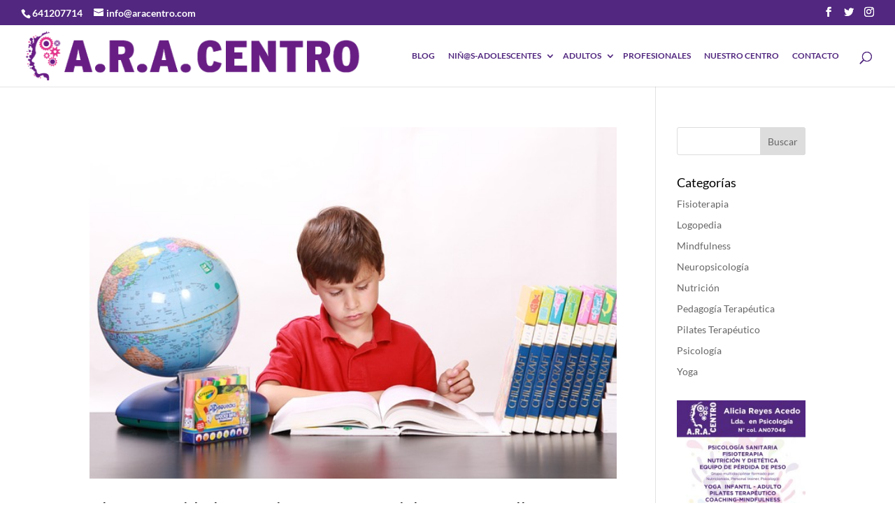

--- FILE ---
content_type: text/css
request_url: http://aracentro.com/wp-content/themes/Ara-Centro/style.css?ver=4.18.0
body_size: 477
content:
/*
Theme Name: AraCentro
Theme URI: http://www.aracentro.com
Template: Divi
Author: Ara Centro
Author URI: http://www.aracentro.com
Description: Centro de Psicologia
Tags: responsive-layout,one-column,two-columns,three-columns,four-columns,left-sidebar,right-sidebar,custom-background,custom-colors,featured-images,full-width-template,post-formats,rtl-language-support,theme-options,threaded-comments,translation-ready
Version: 1.0.1566551139
Updated: 2019-08-23 09:05:39

*/



--- FILE ---
content_type: text/css
request_url: http://aracentro.com/wp-content/et-cache/621/et-core-unified-cpt-deferred-621.min.css?ver=1763543009
body_size: 1845
content:
div.et_pb_section.et_pb_section_0_tb_footer{background-image:linear-gradient(238deg,rgba(92,62,127,0.92) 0%,#3d007f 100%)!important}.et_pb_section_0_tb_footer.et_pb_section{padding-top:19px}.et_pb_row_0_tb_footer.et_pb_row{padding-bottom:0px!important;padding-bottom:0px}.et_pb_text_0_tb_footer.et_pb_text,.et_pb_text_1_tb_footer.et_pb_text,.et_pb_text_1_tb_footer.et_pb_text a,.et_pb_text_2_tb_footer.et_pb_text,.et_pb_text_2_tb_footer.et_pb_text a,.et_pb_text_3_tb_footer.et_pb_text,.et_pb_text_3_tb_footer.et_pb_text a,.et_pb_text_4_tb_footer.et_pb_text,.et_pb_text_4_tb_footer.et_pb_text a,.et_pb_text_5_tb_footer.et_pb_text,.et_pb_text_5_tb_footer.et_pb_text a,.et_pb_text_6_tb_footer.et_pb_text,.et_pb_text_6_tb_footer.et_pb_text a,.et_pb_text_7_tb_footer.et_pb_text,.et_pb_text_7_tb_footer.et_pb_text a{color:#ffffff!important}.et_pb_text_0_tb_footer{line-height:1.8em;font-family:'Lato',Helvetica,Arial,Lucida,sans-serif;font-weight:700;font-size:25px;line-height:1.8em}.et_pb_text_0_tb_footer h2,.et_pb_text_1_tb_footer h2,.et_pb_text_2_tb_footer h2,.et_pb_text_3_tb_footer h2,.et_pb_text_4_tb_footer h2,.et_pb_text_5_tb_footer h2,.et_pb_text_6_tb_footer h2,.et_pb_text_7_tb_footer h2{color:#000000!important}.et_pb_text_1_tb_footer,.et_pb_text_2_tb_footer,.et_pb_text_3_tb_footer,.et_pb_text_4_tb_footer,.et_pb_text_5_tb_footer,.et_pb_text_6_tb_footer,.et_pb_text_7_tb_footer{line-height:0.4em;font-family:'Lato',Helvetica,Arial,Lucida,sans-serif;font-size:15px;line-height:0.4em;padding-top:0px!important}@media only screen and (min-width:981px){.et_pb_text_6_tb_footer{display:none!important}}@media only screen and (min-width:768px) and (max-width:980px){.et_pb_text_6_tb_footer{display:none!important}}@media only screen and (max-width:767px){.et_pb_text_5_tb_footer{line-height:1em}.et_pb_text_7_tb_footer{display:none!important}}